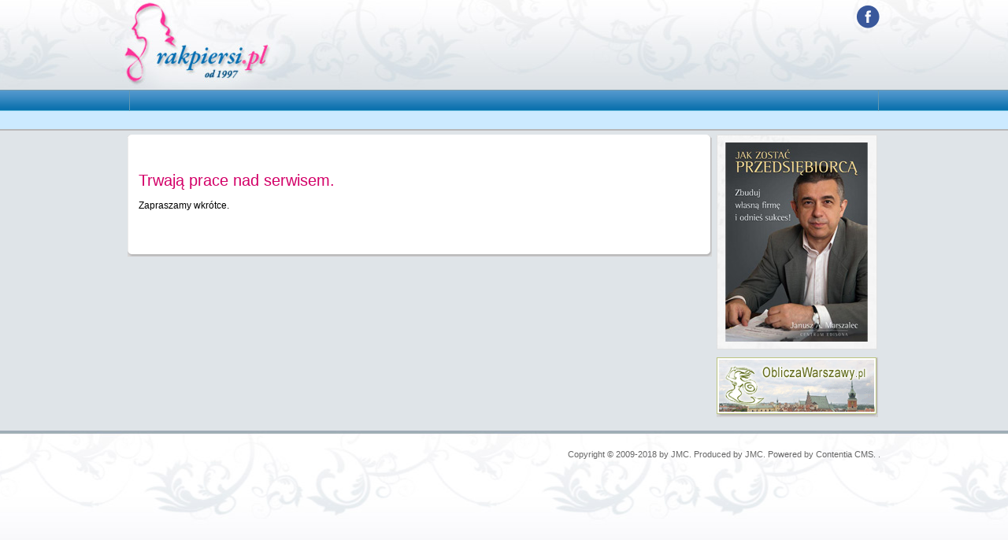

--- FILE ---
content_type: text/html; charset=UTF-8
request_url: https://www.rakpiersi.pl/Blog-Uzytkownikow,uid,12092.html
body_size: 3282
content:
<!DOCTYPE html PUBLIC "-//W3C//DTD XHTML 1.0 Transitional//EN" "http://www.w3.org/TR/xhtml1/DTD/xhtml1-transitional.dtd">
<html lang="pl" lang="pl" xml:lang="pl" xmlns="http://www.w3.org/1999/xhtml"><head>
<meta http-equiv="Content-Type" content="application/xhtml+xml; charset=utf-8">
<meta name="keywords" content="rak piersi leczenie mastektomia amazonki blog ekspertów forum">
<meta name="description" content="Serwis informacyjny; sposoby zapobiegania chorobie, najnowsze artykuły, aktualności.">
<title>Rak Piersi</title>
<link href="/favicon.ico" rel="shortcut icon">
<link href="/style.default.css" rel="stylesheet" type="text/css">
<link href="/style.css" rel="stylesheet" type="text/css">
</head>

<body>
<div class="header">
<div class="hd_content">
<div class="logo"><a href="/"><img alt="" src="/images/rakpiersi.jpg"></a></div>
<div class="hd_users">
<a href="https://www.facebook.com/RakPiersiPL"><img title="" alt="" src="/images/ic_facebook.png"></a>
</div>
</div>
</div>
<div class="menu" style="height: 27px;"><table style="height: 27px;" cellspacing="0" cellpadding="0" summary=""><tbody><tr><td>&nbsp;</td></tr></tbody></table>
</div>
<div class="submenu">
<div class="submenu_a">
</div>
</div>
<div class="closer"></div>
<div class="maincontent">
<div class="leftcol" style="padding-bottom: 4px;">
<div class="wb" style="width: 742px; margin-bottom: 0px;">
<div class="boxw_hd" style="width: 741px;">
<div class="boxw_hd">
<div class="boxw_hd_left">&nbsp;</div>
<div class="boxw_hd_cont" style="width: 730px;">&nbsp;</div>
<div class="boxw_hd_right">&nbsp;</div>
</div>
</div>
<div class="box_cont" style="width: 742px;">
<div class="box_cont_cont">
<div class="page_content"><div class="page_subcontent" style="width: auto;">
	<br /><br />
	<h1>

		Trwają prace nad serwisem.

	</h1>
	<div class="scaled_textx">
		<p>
			Zapraszamy wkrótce.
		</p>
	</div>
	<br />
</div><div class="closer"></div>
</div>
<div class="closer"></div>
</div>
<div class="box_bottom" style="width: 742px;">
<div class="box_bottom_left">&nbsp;</div>
<div class="box_bottom_cont" style="width: 729px;">&nbsp;</div>
<div class="box_bottom_right">&nbsp;</div>
</div>
</div>
</div>
</div>
<div class="rightcol">
<div class="rightcol_baner" style="height: auto;">
<a style="margin-bottom: 10px; display: block;" href="http://www.jakzostacprzedsiebiorca.pl">
<img alt="jak zostac przedsiebiorca" src="/images/baner/baner_jak_zostac_przedsiebiorca_rak_piersi2.jpg">
</a>
</div>
<div class="closer">&nbsp;</div>
<div class="rightcol_baner" style="margin-bottom: 3px;"><a href="http://www.facesofwarsaw.com/" target="_blank"><img alt="" src="/images/baner/fow1.gif"></a></div>
&nbsp;
</div>
<div class="closer">&nbsp;</div>
</div>
<div class="closer">&nbsp;</div>
<div class="footer">
<div class="footer_cont">
<div class="closer"></div>
<div class="footernotes" style="min-height: 141px;"><br><br>Copyright © 2009-2018 by <a href="http://www.jmc.pl" target="_blank">JMC</a>. Produced by <a href="http://www.jmc.pl/" target="_blank">JMC</a>. Powered by <a href="http://www.jmc.pl/rozwiazania_cms.php" target="_blank">Contentia</a> <a href="http://www.jmc.pl/rozwiazania_cms.php" target="_blank">CMS</a>. .
</div>
<div class="closer"></div>
</div>
</div>
</body></html>

--- FILE ---
content_type: text/css
request_url: https://www.rakpiersi.pl/style.default.css
body_size: 6817
content:
fieldset { border: 0; padding: 0; margin: 0; }
.cl { clear: left; margin: 0; padding: 0; }
.left { float: left; margin: 0; padding: 0; }
.right { float: right; margin: 0; padding: 0; }
.image { border: 1px solid #ccc; color: #444; float: left; background: #eee; padding: 3px; margin: 0 4px 4px 0; font-size: 10px; text-align: right; }
.imageright { border: 1px solid #ccc; color: #444; float: right; background: #eee; padding: 3px; margin: 0 0 10px 15px; font-size: 10px; text-align: right; }
.nomargin { margin-right: 0 ;}
.txt { text-align: justify; }
#searchResults { margin: 0; padding: 0; clear: both; }

#attachments { margin: 10px 0 0 0; padding: 0; }
#attachments img { }

#contactUs { }

#comments { }
#comments p { margin: 0; padding: 15px 0 2px 0; }
#comments span { font-size: 11px; }

ul.fieldTip { margin: 0; padding: 0; border: 1px solid #ccc; list-style-type: none; text-align: left; width: 240px; }
ul.fieldTip li { padding: 2px; background: #fff; }
ul.fieldTip li.active { background: #bbdeff; }
ul.fieldTip a { color: #000 !important; display: block !important; width: 240px; text-decoration: none !important; font-size: 12px; }
.fieldTipPlacement { position: absolute; }

#previewImage {
	position:fixed; 
	top: 0; 
	left: 0;
	overflow: hidden;
	z-index:999999;
	text-align: center; 
	background: url("images/transparent.png") repeat; 
	width: 100%; 
	height: 100%;
	float:left;
}
#previewImage div.cnt { 
	margin: 0; 
	padding: 0; 
	clear: both; 
	text-align: center; 
}
#previewImage div.img { 
	margin: 15px auto 15px auto; 
	border: 1px solid #ccc; 
	width: 652px; 
	background: #eee; 
	font-size: 10px; 
	color: #444; 
	padding:0 10px 0px 10px;
}
#previewImage img { 

	border: 2px solid #fff; 
	margin: 0 4px 4px 0;
	
	background: #ffffff url("images/loadimg.gif") no-repeat center center; 

}


#previewTitle { text-align: left; padding-left: 2px; display:none;}
#previewAuthor { text-align: right; padding-right: 2px; display:none;}

#previewImage img.main { border: 1px solid #ffffff; margin: 0; }

#previewImage p { text-align: right; padding: 1px 3px 0 3px; font-size: 10px; text-align: right; color: #444; margin: 0; }
#previewImage span { top: -10px; left: -30px; position: relative; }

#previewImage a.close { 
	font: bold 11px Arial; 
	color:#666666;
	display: block; 
	float: right; 
	padding: 2px 0px 2px 0px; 
	text-decoration: underline; 
}
#previewImage a:hover { text-decoration: none; }

#previewImage div.lin{
	clear: both;
	border-bottom:solid 1px #aaaaaa;
	line-height:1px;
	font-size:1px;
	margin:5px 0 5px 0;
}


.formErrorMark { background: #fffaf0; border: 2px solid #dd0000; }
.formButton { background: #ccc; border: 2px solid #ddd; font-size: 12px; font-weight: bold; padding: 1px 15px; margin: 5px 5px 0 0; color: #fff; color: #000; }
.fieldError { font-size: 10px; font-weight: bold; color: #ff0000; padding-left: 5px; }
.fieldError img { width: 12px; height: 12px; }

#msgBox { font-size: 13px; line-height: 160%; position: absolute; text-align: center; background: url(images/transparent.png) repeat; width: 100%; height: 1200px; left: 0; top: 0; z-index: 912321; }
#msgInBox { padding: 20px; border: 2px solid #000; font-size: 13px; line-height: 160%; position: absolute; text-align: center; background: #fff; width: 60%; left: 20%; top: 20%; z-index: 2; text-align: left; }
.msgpositive { font-weight: bold; color: #00aa00; }
.msgnegative { font-weight: bold; color: #cc0000; }
.msgneutral { font-weight: bold; color: #666; }

.paging { margin: 15px 0; text-align: center; font-weight: bold; }
.paging span { border: 1px solid #ddd; background: #eee; padding: 4px; color: #000; }
.paging a { padding: 3px; }

#path { }
#videoContent { text-align: center; padding: 10px 0; border-top: 1px solid #ddd; border-bottom: 1px solid #ddd; margin: 10px 0 0 0; }

ul.tagholder { width: 500px; margin: 0; border: 1px solid #999; overflow: hidden; height: auto !important; height: 1%; padding: 4px 5px 0; }
*:first-child+html ul.holder { padding-bottom: 2px; } * html ul.tagholder { padding-bottom: 2px; } /* ie7 and below */
ul.tagholder li { background: none; float: left; list-style-type: none; margin: 0 5px 4px 0; }
ul.tagholder li.tagbox { -moz-border-radius: 6px; -webkit-border-radius: 6px; border-radius: 6px; border: 1px solid #CAD8F3; background: #DEE7F8; padding: 1px 5px 2px; }
ul.tagholder li.tagboxfocus { border-color: #598BEC; background: #598BEC; color: #fff; }

ul.tagholder li.tagboxhover { background: #BBCEF1; border: 1px solid #6D95E0; }
ul.tagholder li.tagboxfocus { border-color: #598BEC; background: #598BEC; color: #fff; }
ul.tagholder li.tagbox a.tagclosebutton {  margin-left: 3px; display: inline-block; width: 7px; height: 7px; font-size: 1px; background: url('/pls/images/close.gif'); }
ul.tagholder li.tagbox a.tagclosebutton:hover { background-position: 7px; }
ul.tagholder li.tagboxfocus a.closebutton, ul.holder li.tagboxfocus a.closebutton:hover { background-position: bottom; }

ul.tagtipholder { display: none; position: relative; margin: 0; padding: 0; }
ul.tagtipholder li { padding: 5px 12px; margin: 0; list-style-type: none; border: 1px solid #ccc; border-width: 0 1px 1px; font: 11px "Lucida Grande", "Verdana"; }
ul.tagtipholder li em { font-weight: bold; font-style: normal; background: #ccc; }
ul.tagtipholder li.tagtipfocus { background: #4173CC; color: #fff; }
ul.tagtipholder li.tagtipfocus em { background: none; }

#jquery-overlay {	position: absolute;	top: 0;	left: 0; z-index: 90;	width: 100%; height: 500px; }
#jquery-lightbox { position: absolute; top: 0; left: 0; width: 100%; z-index: 100; text-align: center; line-height: 0; }
#jquery-lightbox a img { border: none; }
#lightbox-container-image-box {	position: relative;	background-color: #fff;	width: 250px;	height: 250px; margin: 0 auto; }
#lightbox-container-image { padding: 10px; }
#lightbox-loading {	position: absolute;	top: 40%;	left: 0%;	height: 25%; width: 100%;	text-align: center;	line-height: 0; }
#lightbox-nav {	position: absolute;	top: 0;	left: 0; height: 100%; width: 100%;	z-index: 10; }
#lightbox-container-image-box > #lightbox-nav { left: 0; }
#lightbox-nav a { outline: none; }
#lightbox-nav-btnPrev, #lightbox-nav-btnNext { width: 49%; height: 100%; zoom: 1;	display: block; }
#lightbox-nav-btnPrev { left: 0; float: left; }
#lightbox-nav-btnNext { right: 0;	float: right; }
#lightbox-container-image-data-box { font: 10px Verdana, Helvetica, sans-serif;	background-color: #fff;	margin: 0 auto;	line-height: 1.4em;	overflow: auto;	width: 100%; padding: 0 10px 0; }
#lightbox-container-image-data { padding: 0 10px;	color: #666; }
#lightbox-container-image-data #lightbox-image-details { width: 70%; float: left;	text-align: left; }
#lightbox-image-details-caption { font-weight: bold; }
#lightbox-image-details-currentNumber {	display: block;	clear: left; padding-bottom: 1.0em; }
#lightbox-secNav-btnClose {	width: 66px; float: right; padding-bottom: 0.7em; }




--- FILE ---
content_type: text/css
request_url: https://www.rakpiersi.pl/style.css
body_size: 29031
content:
body{
	margin:	0px;
	padding: 0px;
	font-family: Arial, Verdana, Tahoma, Helvetica, sans-serif;
	font-size: 12px;
	font-weight: normal;
	color: #000;
	background-color: #dcdedf;
	background:#dfe4e8;
	background: #dfe4e8 url(images/tlo_jmc.jpg) repeat top center;
}

table {
	border-collapse: collapse;
}

img{
	border: 0px;
}

form {
	margin: 0px;
	padding: 0px;
	}

/* common start */

#flashcontent{
z-index:20;
}
strong {color: #4c4c51;}

a.morelink {color: #d30068; text-decoration: none; font-weight: bold; font-size:14px;}
a.morelink:hover {text-decoration: none;}

span.pink {color: #d30068; font-weight: bold;}
span.blue {color: #006193; font-weight: bold;}
span.data {color: #818181; font-style: italic;}

div.menu ul li{
	background-image: none;
}

h1 {
	font-size: 20px;
	color: #d30068;
	font-weight: normal;
	margin-top:0px;
	margin-bottom: 10px;
	line-height:25px;
}

h1 a{
	font-size: 20px;
	color: #d30068;
	font-weight: normal;
	text-decoration: none;
}

h1 a:hover {text-decoration: underline;}

h2 {
	color: #d30068;
	font-size: 14px;
	padding: 0px;
	margin-top: 0px;
	margin-bottom: 5px;
	line-height: 18px;
}

h2 a{
	color: #d30068;
	text-decoration: none;
}

h3 {
	font-size: 13px;
	color: #1080b5;
	margin-top: 10px;
	margin-bottom: 10px;
}

h3.lefttitle {
	margin-top:0px;
}

h3.lefttitle a {text-decoration: none;}

h4 {
	font-size: 12px;
	color: #1080b5;
	margin: 0px;
	padding: 0px;
}

h5 {
	color: #d30068;
	font-size: 12px;
	padding: 0px;
	margin-top: 0px;
	margin-bottom: 5px;
	line-height: 18px;
}

ul {
	margin:0px;
	padding: 0px;
	list-style-type: none;
	}

li {
	margin: 0px;
	padding-left: 17px;
	background: transparent url(images/bullet.gif) no-repeat top left;
}

ol {
	margin:0px;
	margin-left:22px;
	padding: 0px;
	}

ol li {
	background-image: none;
	margin-top:6px;
	margin-bottom: 6px;
	padding: 0px;
	}

p {
	text-align: justify;
	margin-top: 5px;
	margin-bottom: 5px;
	padding: 0px;
}

a {color: #1080b5; text-decoration: underline;}
a:hover {color: #d30068; text-decoration: underline;}

div.linia {
	border-bottom:1px solid #bdbcbd;
	padding:0px;
	margin-top: 9px;
	margin-bottom: 9px;
	background-color: transparent;
	height: 1px;
	line-height: 1px;
	font-size: 0px;
}

div.pb div.linia {margin-top:6px; margin-bottom:6px;}


div.linia2 {
	border-bottom:1px dotted #dddddd;
	padding:0px;
	margin-top: 9px;
	margin-bottom: 9px;
	background-color: transparent;
	height: 1px;
	line-height: 1px;
	font-size: 0px;
	clear:both;
}


hr {
	border: 0px;
	border-bottom:1px solid #bdbcbd;
	padding:0px;
	margin-top: 3px;
	margin-bottom: 3px;
	background-color: transparent;
	height: 1px;
}

input.submit {
	padding: 2px;
	background: #db1073 url(images/submit_bg.gif) repeat-x;
	color: #fff;
	font-weight: bold;
	border-width: 1px;
}

div.submit_box {
	background: transparent url(images/submit_box.gif) no-repeat top center;
	width: 39px;
	height: 25px;
	text-align: center;
	padding: 0px;
	margin: 0px;
	line-height: 25px;
}

input.submit_box {
	background-color: transparent;
	color: #fff;
	font-size: 12px;
	font-weight: bold;
	font-family: Arial;
	border: none;
	padding: 0px;
	margin: 0px;
	padding-top: 4px;
}

input.text {
	background-color: #ebeef0;
	margin: 0px;
	padding: 0px;
	border-style: solid;
	border-top: 1px solid #a3a5a6;
	border-left: 1px solid #a3a5a6;
	border-bottom: none;
	border-right: none;
}

input.pass {
	border: 1px solid #bdbcbd;
	background-color: #f4faff;
}

div.fleft {
	float: left;
	display: inline;
}

div.fright {
	float: right;
	display: inline;
}

div.path {
	font-size: 11px;
	color: #d30068;
	margin-bottom: 10px;
	text-align: right;
	padding-right: 10px;
}

div.path a {text-decoration: none;}

div.closer {
	clear: both;
	font-size: 0px;
	height: 0px;
	line-height: 0px;
	padding:0px;
	margin:0px;
}

img.minheight {
	height: 480px;
	width: 1px;
	float: right;
}

div.paging {
	font-size: 12px;
	font-weight: normal;
}

div.imageright {
	margin-top:5px;
	padding-bottom: 0px;
	margin-bottom: 10px;
	clear: both;
}

div.toolbox {
	width: 160px;
	background: #f1f5f8 url(images/toolbox_bg.gif) repeat-y;
	float: right;
	margin-left: 20px;
	margin-bottom: 10px;
	clear: both;
	font-size: 12px;
	color: #5d6671;
	text-align: left;
}

div.toolbox_top {
	background: transparent url(images/toolbox_top.gif) no-repeat center top;
	height: 5px;
	width: 160px;
	font-size: 1px;
	line-height: 1px;
}

div.toolbox_bottom {
	background: transparent url(images/toolbox_bottom.gif) no-repeat center bottom;
	height: 5px;
	width: 160px;
	font-size: 1px;
	line-height: 1px;
}

div.toolbox_conent {
	padding: 15px;
	color: #5d6671;
}

div.toolbox_content a{
	color: #5d6671;
	text-decoration: none;
}

div.toolbox1 {
	width: 130px;
	background: #f1f5f8 url(images/toolbox1_bg.gif) repeat-y;
	float: right;
	margin-left: 20px;
	margin-bottom: 10px;
	clear: both;
	font-size: 12px;
	color: #5d6671;
	text-align: left;
}

div.toolbox1_top {
	background: transparent url(images/toolbox1_top.gif) no-repeat center top;
	height: 5px;
	width: 130px;
	font-size: 1px;
	line-height: 1px;
}

div.toolbox1_bottom {
	background: transparent url(images/toolbox1_bottom.gif) no-repeat center bottom;
	height: 5px;
	width: 130px;
	font-size: 1px;
	line-height: 1px;
}

div.toolbox1_conent {
	padding: 5px;
	color: #5d6671;
	padding-left: 0px;
}

div.toolbox1_content a{
	color: #5d6671;
	text-decoration: none;
}

div.ico1 {
	float: left;
	display: inline;
	width: 20px;
	margin-right: 3px;
	margin-left: 2px;
	padding:0px;
}

div.icofont1 {
	margin-left: 6px;
	float: left;
	display: inline;
	width: 40px;
	height: 20px;
	text-align: center;
	background: transparent url(images/ico_fonts.gif) no-repeat center center;
	line-height: 22px;
	margin-right: 5px;
}

div.ico {
	float: left;
	display: inline;
	width: 40px;
	margin-right: 5px;
	margin-left: 2px;
}

div.icofont {
	margin-left: 2px;
	float: left;
	display: inline;
	width: 40px;
	height: 20px;
	text-align: center;
	background: transparent url(images/ico_fonts.gif) no-repeat center center;
	line-height: 22px;
	margin-right: 5px;
}

div.icodesc {
	width: 90px;
	float: left;
	display: inline;
}	

/* common end */

/* header start */

div.header {
	background: #e1e6e8 url(images/top_bg.jpg) repeat-x center top;
	height: 114px;
	z-index:29;
}

div.header div.hd_content {
	width: 956px;
	height: 114px;
	margin: 0px auto 0px auto;
	z-index:30;
}

div.hd_content a {outline: none;}

div.logo {
	float: left;
	display: inline;
	position:relative;
	left:-16px;
}

div.hd_baner {
	float: left;
	display: inline;
	padding-top: 42px;
	padding-left: 0px;
	z-index: 33;
}

div.hd_users {
	float: right;
	display: inline;
	width: 246px;
	height: 36px;
	text-align: right;
	font-size: 11px;
	margin-top: 5px;
}

div.hd_search {
	float: right;
	display: inline;
	clear: right;
	margin:20px 0 0 0;
}

div.search_input {
	float: left;
	display: inline;
	width: 148px;
}

input.search_input {
	background: #eaedef url(images/search_input.gif) no-repeat;
	width: 140px;
	height: 18px;
	border: none;
	margin: 0px;
	margin-right: 8px;
}

div.search_submit {
	background: transparent url(images/search_submit.gif) no-repeat top left;
	float: left;
	display: inline;
	width: 63px;
	font-size: 11px;
	font-weight: bold;
	height: 25px;
}

div.button, div.button1 {
	float: left;
	display: inline;
	width: 120px;
	font-size: 11px;
	font-weight: bold;
	height: 25px;
	text-align: center;
}

div.button {background: transparent url(images/button_bg.gif) no-repeat top left;}
div.button1 {background: transparent url(images/button1_bg.gif) no-repeat top left;}

input.button_submit {
	background: transparent;
	color: #fff;
	border: none;
	font-size: 11px;
	font-weight: bold;
	padding: 2px 1px 0px 0px;
	width: 110px;
	text-align: center;
	margin:0px;
}


div.button a {color: #fff; text-decoration: none;}
div.button a:hover {color: #fff; text-decoration: none;}

input.search_submit {
	background: transparent;
	color: #fff;
	border: none;
	font-size: 11px;
	font-weight: bold;
	padding: 2px 1px 0px 0px;
	width: 63px;
	text-align: center;
	margin:0px;
}

span.search_link {
	font-size: 10px;
	line-height: 10px;
}
/* header end */

/* construction start */
div.maincontent {
	width: 956px;
	margin: 0px auto 0px auto;
}
div.leftcol {width: 748px; float: left; display: inline; overflow: hidden;}
div.rightcol {width: 204px; float: left; display: inline; }

div.rightcol_baner {
	padding: 0px; 
	margin:0px;
	height: 76px;
	margin-bottom:2px;
}

div.rightcol_baner img {margin: 0px; padding: 0px;}

/* construction end */

/* menu start */

div.menu {
	width: 100%;
	background: #066da9 url(images/menuia_bg.gif) repeat-x;
	padding:0;
	margin:0;
	height: 27px;
	line-height: 27px;
	color: #fff;
	clear: both;
	#overflow:hidden;
}

div.menu a {color: #fff; text-decoration: none; display:block;}
div.menu a:hover {color: #fff; text-decoration: none;}

div.menu table {width: 952px; margin: 0px auto 0px auto; height:27px;}
div.menu table td {text-align: center; font-weight: normal; padding:0 10px 0 10px; border-left: 1px solid #6297b2; border-right: 1px solid #6297b2; height:27px;}
div.menu table td:hover {background: #0e7bbe url(images/menua_bg.gif) repeat-x; border-left: 1px solid #6297b2; border-right: 1px solid #6297b2; height:27px; padding:0; margin:0;}
div.menu table td a {display: block;}
div.menu table td a:hover {color: #fff5ae;}

div.menu table td.selected {background: #cceaff url(images/topmenu_a_bg.gif) repeat-x center top; border-left: 1px solid #6297b2; border-right: 1px solid #6297b2;}
div.menu table td.selected a {font-weight:bold; color: #046095; background: transparent url(images/topmenu_a_left.gif) no-repeat top left;}
div.menu table td.selected a:hover {color: #008fd2; background: transparent url(images/topmenu_a_left.gif) no-repeat;}

div.menu table td.selected div.selitem {background: transparent url(images/topmenu_a_right.gif) no-repeat top right;}

div.tma_right {
	background: transparent url(images/topmenu_a_right.gif) no-repeat;
	height: 30px;
	width: 10px;
	float: right;
	display: inline;
}

div.submenu {
	width: 100%;
	text-align: center;
	margin-bottom: 5px;
	float: left;
	line-height: 1px;
}

div.submenu_a {
	margin: 0px auto 0px auto;
	height: 25px;
	line-height: 22px;
	font-size: 11px;
	background: #fff url(images/submenu_bg.gif) repeat-x;
}

div.submenu_a a {text-decoration: none; color:#737373; padding-right: 15px;}
div.submenu_a a:hover {text-decoration: none; color:#008fd2;}
div.submenu_a a.selected {color: #008fd2; }

div.submenu_a table {width: 952px; font-size:11px; margin: 0px auto 0px auto;}
div.submenu_a table td {text-align: center;}
div.submenu_a table td a {color:#737373; text-decoration: none;}
div.submenu_a table td a:hover {color:#46aedf; }
div.submenu_a table td.selected a{color: #046095;}

/* menu end */

/* leftmenu start */

div.leftmenu {
	float: left;
	display: inline;
	width: 150px;
	margin-right: 15px;
	padding-right: 10px;
	font-size: 12px;
	color: #1080b5;
	text-align: left;
}

div.leftmenu ul {
	padding-left: 0px;
	margin-left: 0px;
}

div.leftmenu ul li {
	background: transparent url(images/leftmenu_bull.gif) no-repeat left top;
	margin:0px;
	padding-left: 15px;
	margin-top: 10px;
	margin-bottom: 10px;
	}
	
div.leftmenu ul li a{
	text-decoration: none;
}

div.leftmenu ul li.selected {
	background: transparent url(images/leftmenu_bull_a.gif) no-repeat left top;
	margin:0px;
	padding-left: 15px;
	}
	
div.leftmenu ul li.selected a{
	text-decoration: none;
	color: #a33b6e;
	font-weight: bold;
}

div.leftmenu ul li.selected li a{font-weight: normal; color: #1080b5;}
div.leftmenu ul li.selected li.selected1 {background: transparent url(images/leftmenu_bull_a.gif) no-repeat left top; margin:0px; padding-left: 15px;}
div.leftmenu ul li.selected li.selected1 a{text-decoration: none; color: #a33b6e; font-weight: normal;}

/* leftmenu end */

/* white box start */

div.rightcol div.wb, div.rightcol div.pb, div.rightcol div.bb, div.header div.wb, div.header div.pb, div.header div.bb {margin-right:0px;}

div.wb, div.pb, div.bb {
	float: left;
	display: inline;
	margin-right: 5px;
	margin-bottom: 4px;
	width: 369px;
	text-align: left;
}

div.wb div.box_hd, div.pb div.box_hd, div.bb div.box_hd {
	width: 369px;
	height: 28px;
	line-height: 28px;
}

div.wb div.box_hd div.bh_left, div.pb div.box_hd div.bh_left, div.bb div.box_hd div.bh_left {
	width: 4px; 
	height: 28px; 
	float: left; 
	display: inline;	
	background: transparent url(images/box_th_left.gif) no-repeat;
	}

div.wb div.box_hd div.bh_left {background: #d9d6d5 url(images/box_th_left.gif) no-repeat;}
div.pb div.box_hd div.bh_left {background: #d9d6d5 url(images/box_thp_left.gif) no-repeat;}
div.bb div.box_hd div.bh_left {background: #d9d6d5 url(images/box_thb_left.gif) no-repeat;}

div.wb div.box_hd div.bh_cont, div.pb div.box_hd div.bh_cont, div.bb div.box_hd div.bh_cont {
	float: left;
	display: inline;
	height: 28px;
	color: #1080b5;
	font-size: 13px;
	font-weight: bold;
	width: 359px;
	}
	
div.wb h2 {margin-bottom:0px;}

div.wb div.box_hd div.bh_cont {background: #d9d6d5 url(images/box_th_bg.gif) repeat-x;}
div.pb div.box_hd div.bh_cont {background: #d9d6d5 url(images/box_thp_bg.gif) repeat-x;}
div.bb div.box_hd div.bh_cont {background: #d9d6d5 url(images/box_thb_bg.gif) repeat-x;}

div.wb div.box_hd div.bh_cont a {
	padding-left: 4px; 
	color: #1080b5; 
	text-decoration: none;
	}

div.pb div.box_hd div.bh_cont a, div.bb div.box_hd div.bh_cont a {
	padding-left: 4px; 
	color: #fff; 
	text-decoration: none;
	}
	
div.wb div.box_hd div.bh_cont a:hover {
	color: #d30068; text-decoration: none;
	}

div.pb div.box_hd div.bh_cont a:hover, div.bb div.box_hd div.bh_cont a:hover {
	color: #fff; 
	text-decoration: underline;
	}

div.wb div.box_hd div.bh_cont div.title, div.pb div.box_hd div.bh_cont div.title, div.bb div.box_hd div.bh_cont div.title {
	display: block;
	float: left;
}

div.wb div.box_hd div.bh_cont div.thingummy, div.pb div.box_hd div.bh_cont div.thingummy, div.bb div.box_hd div.bh_cont div.thingummy {
	float: right;
	display: inline;
}

div.wb div.box_hd div.bh_cont div.thingummy img, div.pb div.box_hd div.bh_cont div.thingummy img, div.bb div.box_hd div.bh_cont div.thingummy img {
	margin-top: 5px;
	margin-right: 5px;
}

div.wb div.box_hd div.bh_right, div.pb div.box_hd div.bh_right, div.bb div.box_hd div.bh_right  {
	height: 28px; 
	width: 6px;
	float: left; 
	display:inline;
	background: transparent url(images/box_th_right.gif) no-repeat;
	}

div.wb div.box_hd div.bh_right {background: #d9d6d5 url(images/box_th_right.gif) no-repeat;}
div.pb div.box_hd div.bh_right {background: #d9d6d5 url(images/box_thp_right.gif) no-repeat;}
div.bb div.box_hd div.bh_right {background: #d9d6d5 url(images/box_thb_right.gif) no-repeat;}

div.wb div.box_cont {
	background: #fff url(images/box_cont_bg.gif) repeat-y top right;
	line-height: 18px;
	width: 369px;
	
}

div.pb div.box_cont {
	background: #fff1f6 url(images/box_cont_bg.gif) repeat-y top right;
	line-height: 16px;
	color: #005c9b;
}

div.bb div.box_cont {
	background: #cceaff url(images/box_cont_bg.gif) repeat-y top right;
	line-height: 18px;
}

div.wb div.box_cont div.box_cont_cont, div.pb div.box_cont div.box_cont_cont, div.bb div.box_cont div.box_cont_cont {
	padding: 6px 8px 6px 8px;
	margin: 0px;
	border-left: 1px solid #ebebeb;
}

div.wb div.box_bottom, div.pb div.box_bottom, div.bb div.box_bottom  {
	height: 7px;
	width: 369px;
	font-size: 1px;
	line-height: 1px;
	padding:0px;
	margin:0px;
}

div.wb div.box_bottom_left, div.pb div.box_bottom_left, div.bb div.box_bottom_left {
	width: 6px;
	height: 7px;
	float: left;
	display: inline;
	font-size: 1px;
	line-height: 1px;
}

div.wb div.box_bottom_left {background: transparent url(images/box_foot_left.gif) no-repeat;}
div.pb div.box_bottom_left {background: transparent url(images/box_footp_left.gif) no-repeat;}
div.bb div.box_bottom_left {background: transparent url(images/box_footb_left.gif) no-repeat;}

div.wb div.box_bottom_right, div.pb div.box_bottom_right, div.bb div.box_bottom_right {
	width: 7px;
	height: 7px;
	float: left;
	display: inline;
	font-size: 1px;
	line-height: 1px;
}

div.wb div.box_bottom_right {background: transparent url(images/box_foot_right.gif) no-repeat;}
div.pb div.box_bottom_right {background: transparent url(images/box_footp_right.gif) no-repeat;}
div.bb div.box_bottom_right {background: transparent url(images/box_footb_right.gif) no-repeat;}

div.wb div.box_bottom_cont, div.pb div.box_bottom_cont, div.bb div.box_bottom_cont {
	float: left;
	display: inline;
	width: 356px;
	font-size: 1px;
	line-height: 1px;
	height: 7px;
}

div.wb div.box_bottom_cont {background: transparent url(images/box_foot_bg.gif) repeat-x;}
div.pb div.box_bottom_cont {background: transparent url(images/box_footp_bg.gif) repeat-x;}
div.bb div.box_bottom_cont {background: transparent url(images/box_footb_bg.gif) repeat-x;}


div.boximg {
	float: left;
	display: inline;
	border:1px solid #d9d9d9;
	margin-top: 5px;	
	margin-left: 10px;
	padding: 0px;
	margin-bottom: 0px;
}

div.boximg img {background-color:#ffffff;padding:2px; margin:0px;}

div.experttxt {
	padding: 0px;
	margin: 0px;
	display: block;
}

div.comments {
	color: #006193;
	margin: 0px;
	padding: 0px;
	height: 20px;
	line-height: 18px;
	padding-left: 20px;
	background: transparent url(images/icon_comments.gif) no-repeat center left;
}

div.comments img {
	padding-right: 2px;
}

div.comments2{
	color:#666666;
	margin: 0px;
	padding: 0px;
	line-height: 15px;
	padding-left: 20px;
	background: transparent url("images/icon_comments.gif") no-repeat top left;
}

div.comments2 strong{
	color:#777777;
}


div.boxw_hd {height: 4px; font-size: 1px; line-height:1px;}

div.boxw_hd_left {height: 4px; width: 5px; background: transparent url(images/boxw_hd_left.gif) no-repeat; float: left; display: inline;}
div.boxw_hd_cont {height: 4px; background-color: #fff; float: left; display: inline; width: 600px;}
div.boxw_hd_right {height: 4px; width: 6px; background: transparent url(images/boxw_hd_right.gif) no-repeat; float: right; display: inline;}

div.wb_forum_text {
	height: 52px;
}

a.nolink {color:#000; text-decoration: none;}
a.nolink:hover {text-decoration: none;}

div.forumboxitem {
	margin: 0px;
	padding: 0px;
	line-height: 16px;
	height: 68px;
}
/*
div.forumboxitemmember {
	background-color: #fcf3fa;
}
*/

/* white box end */

/* footer start */

div.footer {
	background: #ebeef0 url(images/bottom_bg.jpg) repeat-x center top;
	margin-top: 0px;
	width: 100%;
	display: block;
}

div.footer_cont {
	width: 956px;
	margin: 0px auto 0px auto;
	
}

div.footerlinks_leftcol {
	width: 120px;
	text-align: left;
	float: left;
	display: inline;
	margin-top:30px;
	color: #d30068;	
}

div.footerlinks_leftcol a {color: #d30068; text-decoration:none;}
div.footerlinks_leftcol a:hover {color: #006193; text-decoration:none;}

div.footerlinks_rightcol {
	margin-top: 30px;
	width: 560px;
	text-align: left;
	float: left;
	display: inline;
}

div.newsletter_box {
	float: right;
	width: 200px;
	text-align: left;
	margin-top: 30px;
}

div.footernotes {
	float: right;
	font-size: 11px;
	color: #666;
	margin-bottom:10px;
}

div.footernotes a {color: #666; text-decoration: none;}
div.footernotes a:hover {color: #006193; text-decoration: underline;}

/* footer end */

/* kalendarz start */

div.postit {
	background: transparent url(images/postit_bg.jpg) no-repeat center left;
	color: #085b82;
	width: 174px;
	height: 145px;
	margin: 0px 0px 0px 15px;
	padding-bottom: 15px;	
	padding-top: 10px;
}

div.postit_cont {padding: 24px 0px 10px 10px;}

div.postit h2 {font-size: 12px; margin-bottom:8px;}

div.prev, div.next {color: #999; font-weight: bold; font-size:14px; float: left;}
div.prev a, div.next a {color: #d30068; text-decoration:none;}
div.prev a:hover, div.next a:hover {color: #085b82;}
div.next {margin-left:140px;}

div.calendar {
	text-align:center;
}

/* kalendarz end */

div.login {
	line-height: 16px;
}

div.login .fleft {
	margin-bottom: 3px;
	padding: 0px;
}

div.login .fright {
	margin-bottom: 3px;
	padding: 0px;
}

div.registerlink {
	font-size: 10px;
	line-height: 12px;
	text-align: right;
	margin-right: 10px;
	margin-top: 0px;
}

div.login input.text {
	background: #eaedef url(images/search_input.gif) no-repeat;
	border: none;
	width: 130px;
	margin-right: 10px;
	height: 14px;
	font-size: 11px;
}

div.pollsbox {
	text-align: center;
}




table.common th {
	color: #d30068; 
	font-weight: normal; 
	font-size: 11px; 
	text-align: left;
}
table.recent {
	width: 680px;	
}

table.inpage {
	width: 700px;
	margin-top: 20px;
}
table.inpage tr {background-color: #f5f7fb;}
table.inpage th {border-bottom: 2px solid #dcdedf; padding:3px 0 3px 0;}
table.inpage td {border-bottom: 1px solid #dcdedf; padding:3px 0 3px 0;}




table tr.hovercell:hover {background-color:#fff1f6;}

.colright {text-align: right !important; padding-right: 5px !important;}
.colleft {text-align: left !important; padding-left: 5px !important;}
.colcenter {text-align: center !important;}


table.inpage td.colleft span.data{
	font-size:11px;
	white-space:nowrap;
}
td.actnm{
	white-space:nowrap;
	padding-left: 5px !important;
	padding-right: 10px !important;
}

div.page_content {padding: 0px 20px 20px 5px; float: left; width: 94%;}
div.page_content_a {background: transparent url(images/page_subcontent_bg.gif) repeat-y top left;}
div.page_content_b {}


div.page_subcontent {
	float: left;
	display: inline;
	width: 500px;
	text-align: justify;
}

div.page_content_a div.fleft div img{
position: relative;
left:-14px;
}



div #polls_flash {
	text-align: center;
}
div.pollsresults {
	margin: 0px;
	padding: 0px;
	line-height: 18px;
}
table.pollsresults {
	padding-top: 5px;
	margin-top:10px;
	margin-left: auto;
	margin-right: auto;
	line-height: 18px;
}
table.pollsresults td {
	line-height: 18px;
	padding: 0px;
	margin: 0px;
	vertical-align:top;
}
td.poll_box {
	padding-right: 10px !important;	
}
td.poll_box {
	vertical-align:top;
	text-align:left;
	padding-top:2px;	
}
td.poll_box img{
	margin-top:4px;	
}
div.poll_option {
	width:	260px;
	padding-top: 1px;
	padding-bottom: 1px;
}
div.poll_radio {
	width:	20px;
	height: 18px;
	overflow: hidden;
	padding: 0px;
	margin:	0px;
}
div.poll_radio input {border:none;}
div.poll_item {
	float: left;
	clear: both;
	width:	280px;
	line-height: 15px;
}

div.societydiv {
	float: left;
	width: 238px;
	overflow: hidden;
	margin-right: 10px;
	margin-bottom: 15px;
	background: transparent url(images/gradient_box_bg.gif) no-repeat center top;
	border: 1px solid #cbcbcb;
	text-align: left;
	height: 120px;
}


div.societydiv1 {
	float: left;
	width: 238px;
	height: 120px;
	overflow: hidden;
	margin-right: 10px;
	margin-bottom: 15px;
	background: transparent url(images/gradient_box_bg_member.gif) repeat-x;
	border: 1px solid #dab7c9;
	text-align: left;
}

div.societydesc {
	float: left;
	padding: 10px 0px 10px 10px;
	width: 160px;
}

div.userleft {
	float: left;
	width: 150px;
	margin-bottom: 10px;
}

div.userright {
	float: left;
	width: 350px;
	margin-bottom: 10px;
}

textarea {
	background-color: #ebeef0;
	margin: 0px;
	padding: 0px;
	border-style: solid;
	border-top: 1px solid #a3a5a6;
	border-left: 1px solid #a3a5a6;
	border-bottom: none;
	border-right: none;
}

input.password {
	background-color: #ebeef0;
	margin: 0px;
	padding: 0px;
	border-style: solid;
	border-top: 1px solid #a3a5a6;
	border-left: 1px solid #a3a5a6;
	border-bottom: none;
	border-right: none;
}

div.usernotes {
	font-size: 11px;
}

div.wb_blog_text {
	height: 100px;
}

div.commentsBox h2 {color: #034366;}
div.commentsBox h4 {color: #57534d;}

div.commentEntry {
	border: 1px solid #ddd;
	padding: 7px;
	background-color: #f1f5f8;
	margin-bottom: 10px;
	width: 480px;
}

div.marked {
	background-color: #fff1f6;
}

div.marked h4 {color: #d30068;}

div.commentEntryDetails {
	float: right;
	width: 120px;
	display: inline;
	font-size: 11px;
	text-align: right;
}

/* home start */

#menutable {
	width: 748px;
	border: none;
	margin: 0px;
	padding:0px;
}

.menupanel {
	width: 374px;
	vertical-align: top;
}
.movable {
	
}
.movable * {
	font-size: small;
}
.movable_header {
	background: lavender;
}
/* home end*/

/* skalowanie tekstu start */

.scaled_text1 {
	font-size: 11px;
	line-height: 18px;
}

.scaled_text2 {
	font-size: 12px;
	line-height: 18px;
}

.scaled_text3 {
	font-size: 16px;
	line-height: 20px;
}

/* skalowanie tekstu end */


/* chat start*/
div.chat_item {
	width: 640px;
	border: 1px solid #ccc;
	background: transparent url(images/gradient_box_bg.gif) repeat-x left bottom;
	padding: 10px;
	margin-bottom: 15px;
}

div.chat_entries {
	background-color: #f5f7fb;
	width: 629px;
	border: 1px solid #ccc;
	padding: 10px;
}

div.chat_answer {
	padding-bottom: 10px;
}

div.chat_expertdesc {
	float: left;
	text-align: left;
	display: inline;
	width: 293px;
	border:1px solid #ccc;
	padding: 10px;
	margin-right: 10px;
	background: transparent url(images/gradient_box_bg.gif) repeat-x left bottom;
}

div.chat_questionform {
	float: left;
	display: inline;
	width: 303px;
	border: 1px solid #ccc;
	padding: 10px;
	background: transparent url(images/top_bg.jpg) repeat-x center bottom;
}

textarea.questionform {
	background-color: #fff; 
	width: 100%;
	margin-bottom: 10px;
	height: 72px;	
}

div.chat_answerform {
	float: left;
	display: inline;
}

div.answerForm1 {
	padding: 10px;
	margin-top: 10px;
	clear: left;
	width: 303px;
	background-color: #f5f7fb;
	border: 1px solid #ccc;
}

div.chat_questionlist {
	float: left;
	display: inline;
	width: 315px;
	margin-right: 10px;
}

.chatQuestion {
	width: 100%;

}
.chatQuestion:hover {
	background: lavender;
}

div.chatQuestion {
	text-align: left;
	border: 1px solid #ccc;
	padding: 10px;
	margin-top: 10px;
}

div.chatQuestion1 {
	text-align: left;
	border: 1px solid #ccc;
	padding: 10px;
	margin-top: 10px;
	clear: left;
	width: 293px;
	margin-right: 10px;
	background-color: #f5f7fb;
}

div.chatQuestion1:hover {
	background-color: #fbf1f6;
}

div.chatQuestion1 img, div.chat_answerform img {
	float: right;
	display: inline;
	margin-left: 10px;
}

div.chat_questionlist div.question {
	font-weight: bold;
	color: #1080b5;
	float: left;
	display: inline;
}

div.chat_questionlist div.author {
	color: #1080b5;
	float: left;
	display: inline;
}

div.chatAnswer h4 span{
	font-weight: normal;
}

div.chatAnswer div.author {color: #1080b5;}
div.answerForm1 div.author {color: #1080b5;}
div.chat_entries div.author {color: #1080b5;}

div.endchatBox {
	text-align: left;
	border: 1px solid #ccc;
	padding: 10px;
	margin-top: 10px;
	width: 303px;
	background-color: #fbf1f6;
}
h3.chatTitle {
	margin-top:10px;
	border-bottom: 1px solid #1080b5;
}




/* chat end */


/* by Daniel */

img.avatar{
	background-color:#fff;
	padding:2px;
	border: solid 1px #d9d9d9;
}

/* */

div.googleintext {
	margin: 20px 0px 20px 0px;
}

div.articletags {
	text-align: left;
	margin: 10px 0px 10px 0px;
}


div.searchfield1 {
	float: left;
	display: inline;
	width: 220px;
	margin-bottom:10px;
	text-align: right;
	padding-right: 10px;
}

div.searchfield2 {
	float: left;
	display: inline;
	width: 200px;
	margin-bottom: 10px;
	text-align: left;
	padding-left: 10px;	
}

div.societysearchbox {
	border: 1px solid #ccc;
	background-color: #f5f7fb;
	padding: 10px;
	width: 469px;
}

div.societysearchbox input.text {
	background-color: #fff;
}

div.txtleft p{
	text-align:left;
	margin: 0px;
	padding: 0px;
}

.switchButton, #switchPlay {
	border: 1px solid #da2b7e;
	background: #fc8eb8;
	padding: 4px;
	color: #000;
	display: none;
}

.activeButton {
	background: #ffb1d9;
}

/* userblog box */

.box_userblog li li {
	margin-left: -10px;
}

/* userblog box end */

/* books box start */

div.book {
	font-size:11px;
}

div.book img {
	float:left;
	display:inline;
	margin-right:5px;
	border:1px solid #ccc;
}

div.hr {
	height:1px;
	margin:5px 0;
	padding:0;
	line-height:1px;
	font-size:1px;
	background:#bdbcbd url(images/hr.gif) repeat-x;
	width:100%;
	clear:both;
}

div.book span.bookTitle a, div.book span.bookAuthor a {
	text-decoration:none;
}

div.book span.bookTitle {
	font-weight:bold;
}

div.book span.bookTitle a:hover, div.book span.bookAuthor a:hover {
	text-decoration:underline;
}

div.book span.bookAuthor {
	color: #000;
}

a.buyButton {
	display:block;
	float:right;
	width:47px;
	height:25px;
	line-height:25px;
	color:#fff;
	font-weight:bold;
	text-decoration:none;
	background: #fff1f6 url(images/buy_bg.gif) no-repeat center center;
	text-align:center;
}

div.bestBooks {
	width:263px;
	height:267px;
	background:transparent url(images/ksiazki/recBooks_bg.jpg) no-repeat center center;
	padding:0px;
	margin:0xp;
	float:left;
}

div.book1, div.book2 {
	margin:0 10px 10px 10px;
	font-size:11px;
	color:#fff;
	width:243px;
	clear:left;
}

div.book1 {
	margin-top:40px;
}

div.bestBooks img{
	float:left;
	display:inline;	
	margin-right:10px;
}

div.bestBooks span.bookTitle a{
	color:#fee58c;
	text-decoration:none;
	font-size:12px;
	font-weight:bold;
}

div.bestBooks span.bookTitle a:hover {
	text-decoration:underline;
}

img.buyBut {
	margin-top:8px;
}

/* books box end */